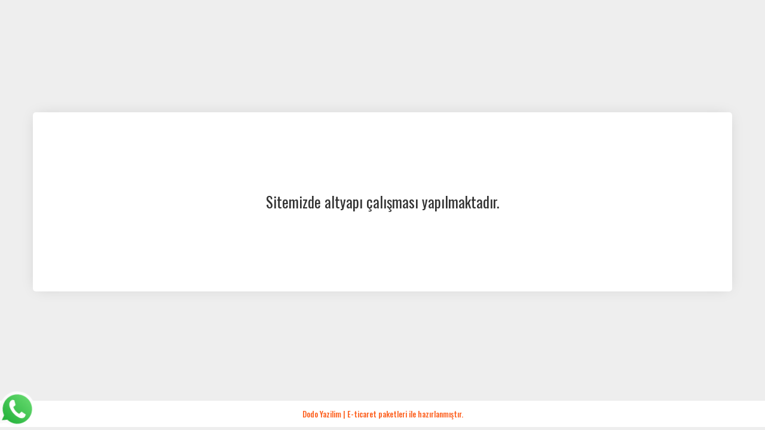

--- FILE ---
content_type: text/html; charset=UTF-8
request_url: https://www.tekinlerburada.com/2954-gezer-panduf-bebe-fusya
body_size: 4476
content:
<!DOCTYPE html><html lang="tr"><head><meta http-equiv="X-UA-Compatible" content="IE=edge" /><meta http-equiv="Content-Type" content="text/html; charset=utf-8"/><meta name='viewport' content='width=device-width, user-scalable=yes'><link rel="preconnect" href="https://percdn.com/"/><link rel="dns-prefetch" href="https://percdn.com/"/><link rel="icon" href="https://percdn.com/f/270520/cG96WmFuTXorNjQrTm53Z1RvTnE/images/logo/favicon-7.webp" /><link rel="stylesheet" type="text/css" href="https://www.tekinlerburada.com/template/smart/default/assets/plugins/bootstrap.soft.min.css?v=1661412851" /><link rel="stylesheet" type="text/css" href="https://www.tekinlerburada.com/template/smart/default/assets/style.min.css?v=1768266976" /><title></title><meta name="description" content="" /><link rel="stylesheet" type="text/css" href="https://www.tekinlerburada.com/theme/tekinlerburada/assets/style.css?v=1636965896" /><script type="application/ld+json">{"@context":"https:\/\/schema.org","@type":"Website","url":"https:\/\/www.tekinlerburada.com","name":"Tekinlerburada","potentialAction":{"@type":"SearchAction","target":"https:\/\/www.tekinlerburada.com\/arama?k={search_term_string}","query-input":"required name=search_term_string"}}</script><script type="application/ld+json">{"@context":"https:\/\/schema.org","@type":"Store","name":"Tekinlerburada","url":"https:\/\/www.tekinlerburada.com","logo":"https:\/\/percdn.com\/f\/270520\/cG96WmFta3QrNjQrTm53Z1RvTnE\/images\/logo\/logo-9.webp","image":"https:\/\/percdn.com\/f\/270520\/cG96WmFta3QrNjQrTm53Z1RvTnE\/images\/logo\/logo-9.webp","address":""}</script></head><body class="construction-body "><style type="text/css">
    body {
        background: #eee
    }
    .construction-wrapper {
        display: flex;
        position: relative;
        height: calc(100vh - 50px);
        justify-content: center;
        align-items: center;
    }
    .construction-raw {
        background: #fff;
        width: 100%;
        max-width: 1170px;
        margin: 0 auto;
        border-radius: 5px;
        margin-top: 5px;
        padding: 50px;
        min-height: 300px;
        display: flex;
        justify-content: center;
        align-items: center;
        font-size: 25px;
        color: #333;
        text-align: center;
        -webkit-box-shadow: 0px 0px 24px -6px rgba(0,0,0,0.15);
        -moz-box-shadow: 0px 0px 24px -6px rgba(0,0,0,0.15);
        box-shadow: 0px 0px 24px -6px rgba(0,0,0,0.15);
    }
</style><div class="construction-wrapper"><div class="construction-raw">
        Sitemizde altyapı &ccedil;alışması yapılmaktadır.
    </div></div><script type="text/javascript">
        var SITE_CONFIG = {
            mode: 'production',
            page: 'construction',
            url: 'https://www.tekinlerburada.com',
            baseUrl: 'https://www.tekinlerburada.com',
            cartUrl: 'https://www.tekinlerburada.com/sepet',
            cartShippingType: 'in_order',
            paymentUrl: 'https://www.tekinlerburada.com/odeme',
            defaultCountry: 'TR',
            preferredCountries: ["TR"],
            onlyCountries: ["TR"],
            userIsLogin: false,
            userId: 0,
            lazyLoadEffectTime: '0',
            token: 'gcyZa2ygAtnzBC4oUsEpef72b084fc9eefe4a48e9d94c8caa0c1F++S1Py09ip4FEao+AIfUXI30TGjOAGJVys8D7En/BGvHxxPeeP2fHNWIoOfpwLxRECp0rItUqfxYcTZx0xF/7y015u07YnPF6yIbCpWIaYN//z+z+HSqBenqsh77+cxtPRa0F/LRXS4DHgsr+y2otoHdL6uM0jZU/9Fo6TRiJEDF3cDLq6YhvGNN41jHdYAB1vt9RSxGMqiUJPSS0dmi8XS2vmF06oO4N0sTQkg5neUfhz8JHG+K1txUJ3HnkrO3zBwH/Mg0q4y6h2TgRy1wLRU+sPPv8wrH2rkKg==JZJXmfjqe7',
            accept: 'text/html,application/xhtml+xml,application/xml;q=0.9,image/webp,image/apng,*/*;q=0.8,application/signed-exchange;v=b3;q=0.9',
            currencyDecimal: '2',
            pageKey: '33e4106a3e5eb0e4f3c232d5d23124a0sLKZiAWBK4Q9wYBsamwKeEAPuAZsPTFcPel06M2qi8sAtZm1qLbmBZHfHwNEIcZ7itvvQKUFrgu87llzmnlSgTtkwA/5c/[base64]',
            paymentStep: '0',
            orderCode: '',
            contentId: '',
            contentTitle: '',
            contentType: '',
            analytics: {
                mode: 'production',
                sessionInterval: '1800',
                liveVisitInterval: '600',
                cookieSettings: 'Secure; SameSite=None; path=/;',
                apiUrl: 'https://analytics.qs-apps.com/',
                trackingId: '1277742693881',
                visitorDetails: '[base64]',
                namespace: {
                    localCurrentSession: 'qanalytcs_session_',
                    localDailyVisit: 'qanalytcs_uniquev',
                    localLiveVisits: 'qanalytcs_activities',
                    localTimeSpent: 'qanalytcs_lstra',
                    cookieTest: 'qanalytcs_test',
                    cookieTimeSpent: 'qanalytcs_tts',
                    cookieScreenWidth: 'qanalytcs_scrnwdth'
                }
            },
            datepicker: {
                load: false,
                css: 'https://www.tekinlerburada.com/template/smart/default/assets/plugins/datepicker/datepicker.css?v=1673397887',
                js: 'https://www.tekinlerburada.com/template/smart/default/assets/plugins/datepicker/datepicker.js?v=1673398008',
            },
            simplebar: {
                load: false,
                js: 'https://www.tekinlerburada.com/template/smart/default/assets/plugins/simplebar/simplebar.js?v=1673398960',
            },
            fancybox: {
                load: false,
                js: 'https://www.tekinlerburada.com/template/smart/default/assets/plugins/fancybox/fancybox.js?v=1673399778',
            },
            imageupload: {
                load: false,
                js: 'https://www.tekinlerburada.com/template/smart/default/assets/plugins/imageupload/upload.js?v=1687644019',
            },
            croppie: {
                load: false,
                css: 'https://www.tekinlerburada.com/template/smart/default/assets/plugins/croppie/croppie.css?v=1684160415',
                js: 'https://www.tekinlerburada.com/template/smart/default/assets/plugins/croppie/croppie.js?v=1684193487',
                js2: 'https://www.tekinlerburada.com/template/smart/default/assets/plugins/croppie/exif.js?v=1684160405',
            },
            tweenmax: {
                load: false,
                js: 'https://www.tekinlerburada.com/template/smart/default/assets/plugins/tweenmax/TweenMax.min.js?v=1690415568',
            }
        };
        var LANG_HELPER = {"success":"Ba\u015far\u0131l\u0131!","alert":"Uyar\u0131!","error":"Hata!","ok":"Tamam","errorMsg":"\u0130\u015flem ger\u00e7ekle\u015ftirilirken bir hata olu\u015ftu!","login":"Giri\u015f Yap","variantMsg":"Sepete eklemek i\u00e7in l\u00fctfen \"{%x%}\" se\u00e7in.","specialFieldMsg":"Sepete eklemek i\u00e7in l\u00fctfen \"{%x%}\" alan\u0131n\u0131 doldurun.","keepShopping":"Al\u0131\u015fveri\u015fe Devam Et","goCart":"Sepete Git","select":"Se\u00e7in","priceAlertVariantMsg":"Fiyat alarm\u0131 olu\u015fturmak i\u00e7in l\u00fctfen \"{%x%}\" se\u00e7in.","selectProduct":"L\u00fctfen bir \u00fcr\u00fcn se\u00e7in.","copySuccess":"Kopyaland\u0131!","fillInRequiredFields":"L\u00fctfen zorunlu alanlar\u0131 doldurun.","areYouSureToDelete":"Silmek istedi\u011finize emin misin?","cancel":"Vazge\u00e7","deleteIt":"Eminim, Sil!"};
    </script><script type="text/javascript" src="https://www.tekinlerburada.com/template/smart/default/assets/plugins/bootstrap.js?v=1723110462" /></script><script type="text/javascript" src="https://www.tekinlerburada.com/template/smart/default/assets/scripts.min.js?v=1768266976" /></script><link rel="stylesheet" type="text/css" href="https://www.tekinlerburada.com/template/smart/default/assets/plugins/bootstrap.helper.min.css?v=1721165315" /><link rel="stylesheet" type="text/css" href="https://www.tekinlerburada.com/template/smart/default/assets/plugins/fontawesome/css/all.min.css?v=1665957357" /><div class="overlay d-none"><div class="spinner-border spin" role="status"><span class="sr-only">Yükleniyor...</span></div></div><div class="whatsapp-fixed"><a target="_blank" href="https://api.whatsapp.com/send?phone=905516479788&text=Ürünleriniz hakkında detaylı bilgi almak istiyorum"><svg version="1.1" id="Layer_1" xmlns="http://www.w3.org/2000/svg" xmlns:xlink="http://www.w3.org/1999/xlink" x="0px" y="0px" viewBox="0 0 512 512" style="enable-background:new 0 0 512 512;" xml:space="preserve"><linearGradient id="SVGID_1_" gradientUnits="userSpaceOnUse" x1="0" y1="256" x2="512" y2="256"><stop offset="0" style="stop-color:#F9F9F9"></stop><stop offset="1" style="stop-color:#FFFFFF"></stop></linearGradient><path style="fill:url(#SVGID_1_);" d="M0,512l35.31-128C12.359,344.276,0,300.138,0,254.234C0,114.759,114.759,0,255.117,0
                S512,114.759,512,254.234S395.476,512,255.117,512c-44.138,0-86.51-14.124-124.469-35.31L0,512z"></path><linearGradient id="SVGID_2_" gradientUnits="userSpaceOnUse" x1="100.2171" y1="477.1111" x2="376.9547" y2="81.8889"><stop offset="0" style="stop-color:#20B038"></stop><stop offset="1" style="stop-color:#60D66A"></stop></linearGradient><path style="fill:url(#SVGID_2_);" d="M137.71,430.786l7.945,4.414c32.662,20.303,70.621,32.662,110.345,32.662
                c115.641,0,211.862-96.221,211.862-213.628S371.641,44.138,255.117,44.138S44.138,137.71,44.138,254.234
                c0,40.607,11.476,80.331,32.662,113.876l5.297,7.945l-20.303,74.152L137.71,430.786z"></path><path style="fill:#FEFEFE;" d="M187.145,135.945l-16.772-0.883c-5.297,0-10.593,1.766-14.124,5.297
                c-7.945,7.062-21.186,20.303-24.717,37.959c-6.179,26.483,3.531,58.262,26.483,90.041s67.09,82.979,144.772,105.048
                c24.717,7.062,44.138,2.648,60.028-7.062c12.359-7.945,20.303-20.303,22.952-33.545l2.648-12.359
                c0.883-3.531-0.883-7.945-4.414-9.71l-55.614-25.6c-3.531-1.766-7.945-0.883-10.593,2.648l-22.069,28.248
                c-1.766,1.766-4.414,2.648-7.062,1.766c-15.007-5.297-65.324-26.483-92.69-79.448c-0.883-2.648-0.883-5.297,0.883-7.062
                l21.186-23.834c1.766-2.648,2.648-6.179,1.766-8.828l-25.6-57.379C193.324,138.593,190.676,135.945,187.145,135.945"></path></svg></a></div><div class="op-black-2"></div><div class="up-scroll"></div><script type="text/javascript" src="https://www.tekinlerburada.com/theme/tekinlerburada/assets/scripts.js?v=1636959631" /></script><script type="text/javascript">

        $(function(){

                                    
                        
                                });
    </script><style type="text/css">
            .copyright-280-sec-577 {
                border-top: 1px solid #eee;
                display: flex !important;
                flex-direction: column !important;
                justify-content: center !important;
                align-items: center !important;
                text-align: center !important;
                color: #333 !important;
                height: 45px !important;
                width: 100% !important;
                font-weight: 500 !important;
                font-size: 13px !important;
                background: #fff;
            }

            .copyright-280-sec-577 a.copyright-280-sec-577-link {
                color: #333 !important;
            }

            @media (max-width: 992px){
                .copyright-280-sec-577 {
                    font-size: 11px !important;
                }
            }
        </style><section class="copyright-280-sec-577"><a href="https://www.dodoyazilim.com" target="_blank"> Dodo Yazilim | E-ticaret paketleri ile hazırlanmıştır. </a></section><script defer src="https://static.cloudflareinsights.com/beacon.min.js/vcd15cbe7772f49c399c6a5babf22c1241717689176015" integrity="sha512-ZpsOmlRQV6y907TI0dKBHq9Md29nnaEIPlkf84rnaERnq6zvWvPUqr2ft8M1aS28oN72PdrCzSjY4U6VaAw1EQ==" data-cf-beacon='{"version":"2024.11.0","token":"5d30f6ace96d46e49a8acb80ea3649c9","r":1,"server_timing":{"name":{"cfCacheStatus":true,"cfEdge":true,"cfExtPri":true,"cfL4":true,"cfOrigin":true,"cfSpeedBrain":true},"location_startswith":null}}' crossorigin="anonymous"></script>
</body></html>

--- FILE ---
content_type: text/css
request_url: https://www.tekinlerburada.com/theme/tekinlerburada/assets/style.css?v=1636965896
body_size: 5048
content:
@import url('https://fonts.googleapis.com/css?family=Oswald:300,400,400i,500,600,700,800&display=swap');
body {
    background: #fff;
    font-family: 'Oswald', sans-serif;
    -ms-text-size-adjust: 100%;
    -webkit-font-smoothing: antialiased;
    -moz-osx-font-smoothing: grayscale;
    overflow-x: hidden;
}  

/* Reset */
a {
    color: #fd6120;
}

a:hover {
    text-decoration: none;
    color: #e04e12;
}

.btn {
    font-size: 14px;
}

/* Overlay */
.overlay {
    display: flex;
    position: fixed;
    z-index: 9998;
    top: 0;
    left: 0;
    bottom: 0;
    right: 0;
    width: 100%;
    background: rgba(255, 255, 255, .4);
    justify-content: center;
    align-items: center;
}

.overlay .spin {
    color: #fd6120;
    width: 3rem;
    height: 3rem;
    font-size: 20px;
}


/* Opacity */
.op-black {
    background: rgba(0,0,0,.5);
    position: fixed;
    z-index: 4;
    top: 0;
    left: 0;
    right: 0;
    bottom: 0;
    opacity: 0;
    visibility: hidden;
}

.op-black.hide {
    visibility: hidden;
    opacity: 0;
}

.op-black.show {
    visibility: visible;
    opacity: 1;
}

/* Opacity 2 */
.op-black-2 {
    background: rgba(0,0,0,.5);
    position: fixed;
    z-index: 10;
    top: 0;
    left: 0;
    right: 0;
    bottom: 0;
    opacity: 0;
    visibility: hidden;
}

.op-black-2.hide {
    visibility: hidden;
    opacity: 0;
}

.op-black-2.show {
    visibility: visible;
    opacity: 1;
}

/* Header (Desktop) */
/* Header (Desktop) */
header.desktop  {
    background: #fff;
    position: relative;
    z-index: 11;
}

header.desktop .h-contact {
    border-bottom: 1px solid rgba(0, 0, 0, .1);
    background-color:#1c2529;
}

header.desktop .h-contact .info {
    height: 40px;
    display: -webkit-flex;
    -webkit-align-items: center; 
    display: flex;
    align-items: center;
    justify-content: flex-start;
    flex-direction: row;
}

header.desktop .h-contact .info .item {
    font-size: 14px;
    color: #fff;
    margin-right: 15px;
    font-weight: 600;
    position:relative;
    line-height: 15px;
    padding:0 15px;
}

header.desktop .h-contact .info .item::before{
    content: "";
    border-right: 1px solid #69696c;
    position: absolute;
    right: -7px;
    top: 1px;
    bottom: 1px;
    -moz-transform: rotate(30deg);
    -webkit-transform: rotate(30deg);
    -o-transform: rotate(30deg);
    -ms-transform: rotate(30deg);
    transform: rotate(30deg);
}

header.desktop .h-contact .info .item:hover {
    color: #ff9600;
}

header.desktop .h-contact .info .item:last-childs {
    margin-right: 0;
}

header.desktop .h-contact .info .item.wp {
    color: #0e9e26;
    font-weight: bold;
}

header.desktop .h-contact .info .item i {
    margin-right: 3px;
    font-size: 16px;
}

header.desktop .h-contact .info .item.wp i {
    font-weight: normal;
    font-size: 20px;
}

header.desktop .h-contact .social-media {
    height: 40px;
    display: -webkit-flex;
    -webkit-align-items: center; 
    display: flex;
    align-items: center;
    justify-content: flex-start;
    flex-direction: row;
}

header.desktop .h-contact .social-media a {
    margin-right: 9px;
    font-size: 15px;
    color: #555;
    background: #bcbcbc;
    display: flex;
    justify-content: center;
    align-items: center;
    width: 30px;
    height: 30px;
    border-radius: 3px;
    color: #fff;
}

header.desktop .h-contact .social-media a:hover {
    background: #888;
}

header.desktop .h-contact .social-media a:last-child {
    margin-right: 0;
}

header.desktop .h-contact .customer-services {
    display: flex;
}

header.desktop .h-contact .customer-services .phone a{
    color: #fff;
    font-size:14px;
}

header.desktop .h-contact .customer-services .icon {
    width: 40px;
    height: 40px;
    display: flex;
    justify-content: center;
    align-items: center;
    font-size: 23px;
    color: #ff9600;
}

header.desktop .h-contact .customer-services .de {
    display: flex;
    flex-direction: column;
    justify-content: center;
    align-items: center;
}

header.desktop .h-contact .customer-services .de .name {
    color: #c5c5c5;
    font-size: 11px;
}

header.desktop .h-contact .customer-services::after{
    content: "";
    border-right: 1px solid #69696c;
    position: relative;
    right: -25px;
    top: 0px;
    bottom: 0px;
    -moz-transform: rotate(30deg);
    -webkit-transform: rotate(30deg);
    -o-transform: rotate(30deg);
    -ms-transform: rotate(30deg);
    transform: rotate(30deg);
}

header.desktop .h-contact .customer-services-whatsapp {
    display: flex;
}

header.desktop .h-contact .customer-services-whatsapp .icon {
    width: 40px;
    height: 40px;
    display: flex;
    justify-content: center;
    align-items: center;
    font-size: 23px;
    color: #51cd5e;
}

header.desktop .h-contact .customer-services-whatsapp .de {
    display: flex;
    flex-direction: column;
    justify-content: center;
    align-items: center;
}

header.desktop .h-contact .customer-services-whatsapp .de .name {
    color: #c5c5c5;
    font-size: 11px;
}

header.desktop .h-contact .customer-services-whatsapp::after{
    content: "";
    border-right: 1px solid #69696c;
    position: relative;
    right: -35px;
    top: 0px;
    bottom: 0px;
    -moz-transform: rotate(30deg);
    -webkit-transform: rotate(30deg);
    -o-transform: rotate(30deg);
    -ms-transform: rotate(30deg);
    transform: rotate(30deg);
}



header.desktop .h-contact .customer-services-whatsapp .de .phone a{
    font-size: 14px;
    color: #fff;
}

header.desktop .header-area {
    height: 130px;
    display: -webkit-flex;
    -webkit-align-items: center; 
    display: flex;
    align-items: center;
    flex-direction: column;
    justify-content: center
}

header.desktop .header-area.last {
    align-items: flex-end;
}

header.desktop .logo {
    align-items: flex-start;
    justify-content: center;
}

header.desktop .logo a img {
    max-height: 120px;
    max-width: 100% !important;
}

header.desktop .search {
    width: 100%;
    max-width: 90%;
    position: relative;
    border:1px solid #ebebeb;
    border-radius:10px;
}

.easy-autocomplete-container ul .eac-category, .easy-autocomplete-container ul li {
    font-size: 13px;
    padding: 3px 10px;
    border-bottom: 1px solid #ebebeb;
}

header .easy-autocomplete input{
    border:none;
}

header.desktop .search form {
    width: 100%;
    display: flex;
}

header.desktop .search form .select-box {
    position: absolute;
    left: 0;
    top: 0;
    display: inline-block;
    width: 134px;
    margin: 0;
    background: transparent;
}

header.desktop .search form .select-box::after {
    content: "";
    bottom: 1px;
    background: #f4f4f4;
    position: absolute;
    top: 0px;
    bottom: -1px;
    left: 175px;
    width: 35px;
    -moz-transform: skew(29deg);
    -webkit-transform: skew(29deg);
    -o-transform: skew(29deg);
    -ms-transform: skew(29deg);
    transform: skew(29deg);
    pointer-events: none;
    z-index: -1;
}

header.desktop .search form select {
    border: none;
    background-color: #f4f4f4;
    padding: 9px 10px;
    cursor: pointer;
    font-size: 14px;
    color: #2b2d2f;
    width: 200px;
    text-align: center;
    display: flex;
    justify-content: center;
    align-items: center;
}

header.desktop .search form select{
    outline: none;
}

header.desktop .search form select:focus{
    outline: none;
}


header.desktop .search form .input-box {
    width: 100%;
    box-sizing: border-box;
    padding-left:225px;
}

header.desktop .search form input {
    color: #666;
    text-align:center;
    font-weight: 600;
    width: 100%;
    font-size: 13px;
    border-left: 0 !important;
    border-right: 0 !important;
    background: #fff !important;
    height: 40px;
    border-radius: 0;
    box-shadow: none;
}

header.desktop .search form .form-control:focus {
    border-color: #ccc !important;
}

header.desktop .search form input::placeholder {
    color: #666;
}

header.desktop .search form .btn-send {
    width: 50px;
    height: 37px;
    border-radius: 0;
    background: transparent;
    border-width: 0;
    color: #2b2d2f;
    font-size: 18px;
}


header.desktop .search form .btn-send:hover{
    color: #ff9600;
}


header.desktop .easy-autocomplete-container ul {
    margin-top: 0;
}
 
header.desktop .header-bar {
    display: flex;
    justify-content: flex-end;
    align-items: center;
    flex: 1;
}

header.desktop .header-bar .bar-user {
    display: flex;
    justify-content: center;
    align-items: center;
    color: #fff;
    height: 40px;
    padding: 0 10px;
    font-size: 15px;
    background: #1c2529;
}

header.desktop .header-bar .bar-user i {
    color: #fff;
    font-size: 15px;
    margin-left: 7px;
}

header.desktop .header-bar .bar-user .link {
    display: flex;
    flex-direction: row;
    justify-content: center;
    align-items: center;
    text-align: center;
}

header.desktop .header-bar .bar-user .link span {
    margin: 0 5px;
}

header.desktop .header-bar .bar-user .link a {
    color: #fff;
    font-weight: 500;
    font-size: 13px;
}

header.desktop .header-bar .bar-cart {
    display: flex;
    justify-content: center;
    align-items: center;
    margin-left: 15px;
    color: #444;
    height: 40px;
}

header.desktop .header-bar .bar-cart .icon {
    position: relative;
    width: 40px;
    height: 40px;
    margin-left: 5px;
    text-align: center;
    display: flex;
    justify-content: center;
    align-items: center;
   background: #1c2529;
}

header.desktop .header-bar .bar-cart .icon i {
    font-size: 15px;
    color: #fff;
}

header.desktop .header-bar .bar-cart .icon .count {
    position: absolute;
    right: -10px;
    top: -10px;
    width: 18px;
    height: 18px;
    display: flex;
    justify-content: center;
    align-items: center;
    background: #ff9600;
    color: #fff;
    font-size: 11px;
    border-radius: 50%;
}

header.desktop .header-bar .bar-cart .info {
    display: flex;
    justify-content: center;
    align-items: center;
    text-align: center;
    border-right: 1px solid rgba(0, 0, 0, .1);
    flex-direction: column;
    padding-right: 5px;
    min-width: 60px;
}

header.desktop .header-bar .bar-cart .info .name {
    color: #999;
    font-weight: 500;
    font-size: 11px;
}

header.desktop .header-bar .bar-cart .info .price {
    font-size: 12px;
} 

header.desktop .menu {
    height: 56px;
    background-color: #ff9400;
    background-image: linear-gradient(90deg, #ff9600 0%, #e78b0b 100%);
    box-shadow: 0 1px 2px rgba(0,0,0,.16);
}

header.desktop .mega-menu {
    padding: 0;
    position: relative;
}

header.desktop .mega-menu .navbar-nav {
    flex-direction: row;
    height: 56px;
    justify-content: space-between;
}

header.desktop .mega-menu .nav-item {
    padding: 0;
    display: flex;
    justify-content: center;
    align-items: center;
    text-align: center;
}

header.desktop .mega-menu .nav-link {
    display: flex;
    height: 100%;
    flex: 1;
    justify-content: center;
    align-items: center;
    text-align: center;
    color: #fff;
    line-height: 18px;
    font-weight: 500;
    font-size: 15px;
    padding: 0 15px;
    white-space: unset !important;
    position: relative;
    text-transform: uppercase;
}




header.desktop .mega-menu .nav-link::after {
    display: none;
}


header.desktop .mega-menu .nav-item:first-child .nav-link::after, header.desktop .mega-menu .nav-item:last-child .nav-link::before {
    display: none;
    content: " " !important;
    background: #e5e5e5;
    width: 1px !important;
    top: 15px;
    bottom: 15px;
    left: 0;
    position: absolute;
    margin-left: 0 !important;
    border: 0 !important;
}

header.desktop .mega-menu .dropdown:hover .nav-link,
header.desktop .mega-menu .nav-link:hover {
    background: #1c2529;
    color: #fff;
}

header.desktop .mega-menu .active .nav-link,
header.desktop .mega-menu .active {
    background: #1c2529;
    color: #fff;
}

header.desktop .mega-menu .dropdown:hover .nav-link::after,
header.desktop .mega-menu .nav-link:hover::after,
header.desktop .mega-menu .dropdown:hover .nav-link::before,
header.desktop .mega-menu .nav-link:hover::before {
    display: none;
}

header.desktop .mega-menu .nav-item:last-child .nav-link {
    border-right: 0;
}
  
header.desktop .mega-menu .dropdown {
    position: static;
}

header.desktop .mega-menu .dropdown-menu {
    border-top: 0;
    border-radius: 0;
    background-color: #1c2529;
    width:100%;
    left:0;
    right:0;
    top:54px;
    position: absolute;
}
    
header.desktop .mega-menu .dropdown:hover .dropdown-menu, 
header.desktop .mega-menu .dropdown .dropdown-menu:hover {
    display:block!important;
 }

/* Mega Menu Container */
.mega-menu-container {
    padding: 20px;
}

.mega-menu-container .sub-cat.fix-height {
}

.mega-menu-container .sub-title {
    color: #fff;
    margin-bottom: 0;
    font-weight: 600;
    font-size: 14px;
    margin-bottom: 3px;
    display: block;
}

.mega-menu-container ul {
    list-style: none;
    padding: 0;
    margin: 0;
}
 
.mega-menu-container ul li {
    list-style: none;
    padding: 0;
    margin: 0;
    display: inline-block;
}

.mega-menu-container ul li a {
    font-size: 12px;
    color: #fff;
    font-weight: 400;
}

.mega-menu-container ul li a:hover {
    text-decoration:underline;
}

.mega-menu-container ul li span {
    margin-right: 5px;
}

/* Mobile Header */
.mobile-header-space {
    height: 60px;
    display: none; 
}

header.mobile {
    display: none;
    background: #fff;
    height: 60px;
    box-shadow: 0 1px 1px rgba(0,0,0,.2);
    position: fixed;
    top: 0;
    left: 0;
    right: 0;
    z-index: 10;
}

header.mobile .left {
    width: 30%;
    float: left;
    display: flex;
    justify-content: flex-start;
    align-items: center;
    height: 100%;
    box-sizing: border-box;
    padding: 5px;
}

header.mobile .center {
    width: 40%;
    float: left;
    display: flex;
    justify-content: center;
    align-items: center;
    height: 100%;
}

header.mobile .right {
    width: 30%;
    float: left;
    display: flex;
    justify-content: flex-end;
    align-items: center;
    height: 100%;
    box-sizing: border-box;
}

header.mobile .logo img {
    max-width: 150px;
    max-height: 50px;
}

header.mobile .icon-group {
    position: relative;
    color: #222;
    font-size: 21px;
}

header.mobile .icon-group .badge {
    position: absolute;
    top: -1px;
    right: -7px;
    min-width: 16px;
    padding: 0;
    text-align: center;
    height: 16px;
    background: #ff9200;
    font-size: 11px;
    color: #fff;
    border-radius: 50%;
    display: flex;
    justify-content: center;
    align-items: center;
}

header.mobile .mobile-search {
    padding: 0;
    background: #f3f3f3;
}

header.mobile .mobile-search form {
    width: 100%;
}

header.mobile .mobile-search form .input-box {
    width: 80%;
}

header.mobile .mobile-search form input {
    float: left;
    color: #444;
    width: 100%;
    font-size: 15px;
    border-color: transparent;
    background: transparent !important;
    height: 65px;
    border-right: 0;
    border-top-right-radius: 0;
    border-bottom-right-radius: 0;
    box-shadow: none;
    outline: 0 !important
}

header.mobile .mobile-search form input::placeholder {
    color: #444;
}

header.mobile .mobile-search form input:focus,
header.mobile .mobile-search form input:hover {
    border-color: transparent !important;
}

header.mobile .mobile-search form .btn-send {
    float: right;
    width: 20%;
    height: 65px;
    border: 0;
    background: transparent !important;
    color: #333;
    font-size: 19px;
}

/* Sidebar User */
.sidebar-user {
    background: #fff;
    width: 250px;
    position: fixed;
    top: 0;
    height: calc(100vh);
    transition: all .3s;
    z-index: 21;
    right: 0;
    margin-right: -250px;
}

.sidebar-user.active {
    margin-right: 0;
}

.sidebar-user .title {
    padding: 10px;
    background: #ff9200;
    color: #fff;
    text-align: center;
    font-size: 18px;
    font-weight: 600;
}

.sidebar-user .title .btn-close {
    color: #fff;
}

.sidebar-user .login-menu a {
    display: block;
    padding: 10px;
    border-bottom: 1px solid #eaeaea;
    color: #333;
    font-size: 14px;
    font-weight: 500;
}

.sidebar-user .login-menu a i {
    width: 30px;
    margin-left: 10px;
    text-align: left;
}

.sidebar-user .scrollbar {
    width: 100%;
    height: 100%;
    box-sizing: border-box;
    padding-bottom: 100px;
    overflow-x: hidden;
    overflow-y: scroll;
}

.sidebar-user .title-alt {
    padding: 10px;
    background: rgba(0, 0, 0, .15);
    font-size: 14px;
    font-weight: 500;
}

.sidebar-user .footer-links ul {
    margin: 0;
    padding: 0;
}

.sidebar-user .footer-links ul li {
    padding: 0;
    list-style: none;
}

.sidebar-user .footer-links ul li a {
    display: block;
    padding: 10px;
    border-bottom: 1px solid #eaeaea;
    color: #333;
    font-size: 14px;
}

.sidebar-user .footer-links ul li a.wp i {
    color: #21bd5c;
}

.sidebar-user .footer-links ul li a i {
    text-align: center;
    width: 40px;
    font-size: 16px;
}

/* Sidebar Menu */
.sidebar-menu {
    background: #fff;
    width: 250px;
    position: fixed;
    top: 0;
    height: calc(100vh);
    transition: all .3s;
    z-index: 9999;
    left: 0;
    margin-left: -250px;
}

.sidebar-menu.active {
    margin-left: 0;
}

.sidebar-menu .scrollbar {
    width: 100%;
    height: 100%;
    box-sizing: border-box;
    padding-bottom: 100px;
    overflow-x: hidden;
    overflow-y: scroll;
}

.sidebar-menu .title {
    padding: 10px;
    background: #333;
    color: #fff;
    text-align: center;
    font-size: 18px;
    font-weight: 600;
}

.sidebar-menu .title .btn-close {
    color: #fff;
}

.sidebar-menu .title-alt {
    padding: 10px;
    background: rgba(0, 0, 0, .15);
    font-size: 14px;
    font-weight: 500;
}

.sidebar-menu .links a {
    display: block;
    display: block;
    padding: 10px;
    border-bottom: 1px solid #eaeaea;
    color: #333;
    font-size: 14px;
}

.sidebar-menu .links a i {
    float: right;
}

.sidebar-menu .categories {
    /*display: none;*/
}

.sidebar-menu .categories ul {
    margin: 0;
    padding: 0;
}

.sidebar-menu .categories ul li {
    padding: 0;
    list-style: none;
}

.sidebar-menu .categories ul li a {
    display: block;
    padding: 10px;
    border-bottom: 1px solid #eaeaea;
    color: #333;
    font-size: 15px;
    font-weight: 500;
}

.sidebar-menu .categories ul li a .name {
    width: 80%;
}

.sidebar-menu .categories ul li a .icon {
    color: #777;
    width: 20px;
    height: 20px;
    text-align: center;
    border-radius: 2px;
    font-size: 18px;
}

.sidebar-menu .categories ul .multi {
    display: none;
}

.sidebar-menu .categories ul .multi a {
    padding-left: 20px;
}

.sidebar-menu .categories ul .multi .multi a {
    padding-left: 40px;
}

.sidebar-menu .categories ul .multi .multi .multi a {
    padding-left: 60px;
}

/* Stores */
.stores {
    background: #fff;
    border-top: solid 1px #e6e6e6;
    padding: 10px 0;
}

.stores .cards {
    display: -webkit-flex;
    -webkit-align-items: center; 
    display: flex;
    align-items: center;
    justify-content: center;
    flex-direction: row
}

.stores .card {
    border: none;
    box-shadow: none;
    margin: 0 !important;
    border-left: 1px solid #e6e6e6;
}

.stores .card:first-child {
    border-left: 0;
}

.stores .card .card-body {
    justify-content: center;
    align-items: center;
    display: flex;
    padding: 10px;
}

.stores .card .card-body img {
    max-height: 80%;
    max-width: 60%!important;
    margin: 0 auto;
}

.stores .card .card-header {
    display: none;
}

.stores .text-white {
    font-weight: bold;
    font-size: 12px !important;
}

/* Footer */
.footer-bar-1 {
    padding: 10px 0;
    background: #1c2529;
}

.footer-bar-1 .icons {
    display: flex;
}

.footer-bar-1 .icons .item {
    flex: auto;
    display: flex;
    justify-content: center;
    align-items: center;
    flex-direction: column;
    text-align: center;
    padding: 10px;
    margin: 0 10px;
    border-radius: 2px 75px 0px 40px;
}

.footer-bar-1 .title {
   color:#fff;
}



.footer-bar-1 .icons .item:first-child {
    margin-left: 0;
}

.footer-bar-1 .icons .item:last-child {
    margin-right: 0;
}

.footer-bar-1 .icons .item .title {
    font-weight: 500;
    font-size: 14px;
}

.footer-bar-1 .icons .item .description {
    font-size: 13px;
    margin-top:10px;
    color:#fff;
}

.footer-bar-1 .icons .item .icon {
    background: #ffffff;
    width: 90px;
    height: 90px;
    display: -webkit-flex;
    -webkit-align-items: center;
    display: flex;
    align-items: center;
    justify-content: center;
    flex-direction: row;
    font-size: 30px;
    color: #1c2529;
    margin: 0 auto;
    border-radius: 30px 40px 30px 40px;
}

.footer-bar-1 .icons .item .icon img {
    height: 100%;
}

footer {
    background: #fff;
    margin-top:10px;
}

footer .bb {
    background: #fff;
    padding-top: 10px;
    border-top: 4px solid #ff9600;
}

footer .logo-area {
    text-align: left;
    margin: 15px 0;
}

footer .logo-area .logo img {
    max-height: 100px;
    max-width: 230px;
}

footer .logo-description {
    margin-top: 15px;
}

footer .info {
    padding: 25px 0;
}

footer .title {
    font-size: 16px;
    font-weight: bold;
    color: #000;
    text-align: center;
    margin-bottom: 15px;
}

footer .title-2 {
    color: #00aaff;
    font-size: 13px;
    
}

footer .title-3 {
    color: #333;
    font-size: 17px;
    
}

footer .secure .description {
    color: #000;
    margin: 5px 0;
}

footer .secure img {
    opacity: .5;
}

footer .info ul {
    padding: 0;
    margin: 0;
}

footer .info ul li {
    list-style: none;
    padding: 3px 0;
    color: #000;
    font-size: 13px;
}

footer .info ul li a {
    display: block;
    color: #000;
    font-size: 15px;
    position: relative;
    padding-left: 15px;
}

footer .info ul li a:before {
    position: absolute;
    top: 0;
    left: 0;
    width: 20px;
    height: 20px;
    content: ">";
}

footer .info ul li a:hover {
    color: #333;
}

footer .bar {
    padding: 10px 0;
    background: #1c2529;
}

footer .bar a {
    color: #fff;
    text-align: center;
}

footer .bar a:hover {
    color: #fff;
}

footer .bar p {
    margin: 0;
    color: #fff;
}

footer .bar .right-image {
    text-align: right !important;
}
    
footer .social-media {
    display: -webkit-flex;
    -webkit-align-items: flex-start; 
    display: flex;
    align-items: flex-start;
    justify-content: flex-start;
    flex-direction: row;
}

footer .social-media a {
    margin-right: 10px;
    font-size: 22px;
    color: #333;
}

footer .social-media a:hover {
    color: #000;
}

/* Scroll To Top */
.up-scroll {
    position: fixed;
    width: 50px;
    height: 50px;
    text-align: center;
    line-height: 50px;
    z-index: 9;
    background: #1c2529;
    bottom: 20px;
    right: 20px;
    -moz-transition: background 0.2s;
    -o-transition: background 0.2s;
    -webkit-transition: background 0.2s;
    transition: background 0.2s;
    cursor: pointer;
    display: none;
    color: #fff;
    font-size: 24px;
    border-radius: 5px;
}

.up-scroll:hover{
    background: #fd6120;
    transition: all 0.4s;
}

.up-scroll:before {
    font-family: "Font Awesome 5 Free"; font-weight: 900; content: "\f077";
    -webkit-font-smoothing: antialiased;
    -moz-osx-font-smoothing: grayscale
}
.up-scroll:after {
	display: block;
	position: absolute;
    width: 40px;
    height: 40px;
    border: 2px dashed #fff;
    content: "";
	top: 5px;
	left: 5px;
	opacity: 0.5;
	border-radius: 5px;
}

/* Responsive */
@media (max-width: 991px) {
    .kesfet{
        display:none;
    }
    
    .mobile-header-space { 
        display: block;
    }

    header.desktop {
        display: none;
    }

    header.mobile {
        display: block;
    }
    
    .footer-bar-1 .icons {
        flex-wrap: wrap;
    }
    
    .footer-bar-1 .icons .item {
        flex: auto;
        width: calc(50% - 10px);
        margin: 5px !important;
    }
    
    .stores .cards {
        display: block;
        text-align: center;
    }

    .stores .card {
        display: inline-block;
        border-right: none;
        margin: 0;
        max-width: 45%;
        height: 50px;
        border: 0
    }

    footer .bar p {
        text-align: center !important;
    }
    
    footer .bar .right-image {
        margin: 10px 0;
        text-align: center !important;
    }

    footer .logo-area {
        display: none;
    }
    
    footer .bb {
        border-top: 0;
        border-bottom: 0;
    }

    footer .info {
        padding-top: 0;
    }

    footer .info .title {
        text-align: center !important;
        color: #000;
        border: 1px solid #000;
        padding: 8px;
        position: relative;
    }

    footer .info .title::after {
        content: "+";
        right: 10px;
        top: 3px;
        bottom: 0;
        position: absolute;
        font-size: 20px;
        margin-bottom: 10px;
    }

    footer .info .fs {
        display: none;
        text-align: center !important;
        border: 1px solid #000;
        margin-bottom: 15px;
        color: #000 !important;
    }

    footer .info ul {
        margin: 0;
    }

    footer .info ul li {
        color: #000 !important;
    }

    footer .info ul li a {
        color: #000;
    }

    footer .info ul li a:before {
        display: none;
    }

    footer .social-media {
        justify-content: center;
        margin: 10px 0;
    }

    footer .secure {
        text-align: center !important; 
        margin: 10px 0;
    }

}

/* Custom */

.product-customer-actions {
    display: flex;
    justify-content: center;
    align-items: center;
    flex-direction: row;
    padding: 10px 0;
}

.product-customer-actions .action:first-child {
    border-left: 0;
}

.product-customer-actions .action {
    border-right: 0;
}

.product-customer-actions .action .button i {
    font-size: 14px;
    margin-right: 9px;
}

.card-list-product .card-list-product-inner .info .title {
    display: block;
    display: -webkit-box;
    max-width: 100%;
    margin-bottom: 5px;
    font-size: 14px;
    line-height: 18px;
    height: 35px;
    font-weight: 400;
    -webkit-line-clamp: 2;
    -webkit-box-orient: vertical;
    overflow: hidden;
    text-overflow: ellipsis;
    text-align: left;
}

.card-product .card-product-inner .price-group .prices .list-price {
    font-size: 12px;
    color: #555;
    text-decoration: line-through;
}

.payment-final-buttons-1 .btn-complete{
    background:#222 !important;
    border-color:#222 !important;
}

.product-buttons .btn-cart {
    background: #ff9600;
    border-color: #ff9600;
}

.product-buttons .btn-cart:hover{
    background: #222;
    border-color: #222;
}

.ozel-urunler .ozel-urun-liste{
    border: 1px solid #ebebeb;
    padding: 10px;
}

.ozel-urunler .ozel-urun-liste .col-list-p-v-1{
    border-bottom: 1px solid #ebebeb;
}

.ozel-urunler .ozel-urun-liste .col-list-p-v-1:last-child{
    border-bottom: none;
}



.card-product .card-product-inner .buttons .btn-cart {
    background: #1c2529;
    border-color: #1c2529;
}

.card-product .card-product-inner .buttons .btn-cart:hover{
    background: #3a4246;
    border-color: #3a4246;
}

.card-product .card-product-inner .price-group .discount {
    background: #20c997;
}

footer .bb-1{
    display:flex;
    border-bottom:1px solid #ebebeb;
    padding-bottom:15px;
}

footer .bb-1 .short-links{
    height: 80px;
    display: -webkit-flex;
    -webkit-align-items: center;
    display: flex;
    align-items: center;
    justify-content: center;
    flex-direction: row;
}

footer .bb-1 .short-links a{
    color: #777;
    font-weight: bold;
    font-size: 13px;
    margin: 0 10px;
}

.p-g-mod-t-45 .carousel-type-1 .carousel-indicators{
    padding-bottom:15px;
}

.pattern-group .gunun-firsatlari .p-g-mod-header .p-g-m-h-info .p-g-m-h-i-title,.pattern-group .gunun-firsatlari .p-g-mod-header .p-g-m-h-icon i{
    color:#ff6000;
}



.card-product .card-product-inner .price-group .prices .sale-price{
    font-weight:600;
}

.kesfet{
    margin-top:15px;
}

.pattern-group .p-g-tab-wrapper.p-g-tab-direction-1 .p-g-t-nav{
    background: #fff;
    max-height:500px;
}

.pattern-group .p-g-tab-wrapper .p-g-t-nav .p-g-t-n-header .p-g-t-n-info .p-g-t-n-i-title{
    font-size: 18px;
    color: #333333;
    padding: 25px;
}

.pattern-group .p-g-tab-wrapper .p-g-t-nav .nav .nav-link{
    display: block;
    width: 100%;
    padding: 17px 25px;
    color: #4d4d4d;
    font-size: 16px;
    font-weight: 500;
}

.pattern-group .p-g-tab-wrapper.p-g-tab-direction-1 .p-g-t-nav .nav .nav-item{
    padding: 0;
    list-style: none;
    display: block !important;
    width: 100%;
}

.pattern-group .p-g-tab-wrapper .p-g-t-nav .nav .nav-link.active{
    background: #ff6000;
    color: #fff;
}


.cat-banner .pattern-group-body{
    background-color:#fff;
}

.cat-banner .p-g-mod-t-44 .col-list-p-v-1{
    padding-top:0;
}

.p-g-mod-t-52 .card-category{
    border:none;
}

.page-link {
    color: #333 !important;
}

.page-link:focus {
    box-shadow: none !important;
} 

.page-item.active .page-link {
    color: #fff !important;
    background: #ff9600;
    border-color: #ff9600;
}

.card-blog,
.card-brand,
.card-category,
.card-product {
    border: 1px solid #e0e0e0;
    border-radius: 5px;
}

.card-blog:hover,
.card-brand:hover,
.card-category:hover,
.card-product:hover {
    border-color: #c5c3c3;
}

.card-product .card-product-inner .buttons .btn-cart {
    border-color: transparent !important;
    width: 100%;
    display: block;
}

.p-g-mod-t-cat-filter {
    border: 1px solid #e0e0e0 !important;
    border-radius: 5px  !important;
    margin-bottom: 10px !important;
}

.p-g-mod.p-g-mod-base-content {
    border: 1px solid #e0e0e0;
    border-radius: 5px;
}

.pattern-group-p-home .p-g-mod.p-g-mod-base-content {
    border: 0;
}

.product-details-tab .p-g-tab-wrapper .p-g-t-nav .nav {
    background: #fff;
    border: 1px solid #e0e0e0;
    border-radius: 5px 5px 0 0;
}

.product-details-tab .p-g-tab-wrapper .p-g-t-nav .nav .nav-item .nav-link {
    height: 40px;
}

.p-g-mod.p-g-mod-product-det {
    border: 1px solid #e0e0e0;
    border-radius: 0 0 5px 5px;
    border-top: 0;
}

.product-profile-1 .carousel .carousel-inner {
    border-color: transparent;
}

.p-g-mod-t-15 .p-g-mod-body.p-g-mod-body-p-0 ul li a, 
.p-g-mod-t-16 .p-g-mod-body.p-g-mod-body-p-0 ul li a {
    padding: .75rem 1rem;
}

.home-headline {
    margin-top: -20px;
    margin-bottom:10px;
}

.home-headline .p-g-mod {
    margin-bottom: 0 !important;
}

.p-g-mod-t-45 .carousel-type-1 .carousel-image-wrapper {
    position: relative;
}

.p-g-mod-t-45 .carousel-type-1 .carousel-indicators {
    position: relative !important;
    width: 100% !important;
    left: 0 !important;
    right: 0 !important;
    margin: 0 !important;
    display:none;
}

.p-g-mod-t-45 .carousel-type-1 .carousel-indicators li {
    width: auto !important;
    height: auto !important;
    border-radius: 0 !important;
    cursor: pointer;
    background: transparent !important;
    flex: 1;
    max-height: 50px !important;
    max-width: 100px !important;
    min-width: 50px !important;
    width: auto;
}

.p-g-mod-t-45 .carousel-type-1 .carousel-indicators li img {
    width: 100%;
    border-radius: 5px !important;
    border: 2px solid transparent !important;
}

.p-g-mod-t-45 .carousel-type-1 .carousel-indicators li.active img {
    border-color: #fff !important;
}

@media (max-width: 991px) {
    
    .p-g-mod-t-cat-filter {
    border: 1px solid #e0e0e0 !important;
    border-radius: 5px  !important;
    margin-bottom: 10px !important;
    margin: 10px;
}
    
    .p-g-mod-t-45 .carousel-type-1 .carousel-indicators {
        display: none;   
    }
}

.category-filter-order .list-wrap {
    border: 1px solid #eee;
    background: #fff;
    border-radius: 5px;
}

.category-filter-order .list-wrap .list li.active .lag-checkbox, 
.category-filter-order .list-wrap .list li:hover .lag-checkbox {
    background: transparent;
    color: #fd6120;
}

.pattern-group .p-g-mod .p-g-mod-header {
    border-bottom: 0 !important;
}

.product-profile-1 .carousel .carousel-indicators li {
    opacity: 1 !important;
    border-color: transparent !important;
    border-width: 2px !important;
    border-radius: 5px !important;
}

.product-profile-1 .carousel .carousel-indicators li.active {
    border-color: #1c2529  !important;
}

.product-profile-wrapper {
    display: block;
    height: 100%;
    width: 100%;
    background: #f5f5f5;
    padding: 20px;
}

.product-profile-1 .carousel {
    padding: 10px;
}

.product-profile-1 h1.title {
    border-bottom: 0 !important;
    padding-bottom: 5px !important
}

.product-badges .p-badge {
    background: #fff !important;
}

.product-details-tab .p-g-tab-wrapper .p-g-t-nav .nav {
    background: #919191;
}

.product-details-tab .p-g-tab-wrapper .p-g-t-nav .nav .nav-item .nav-link {
    color: #fff;
}

.product-details-tab .p-g-tab-wrapper .p-g-t-nav .nav .nav-item .nav-link.active {
    border-color: transparent;
    color: #333;
}